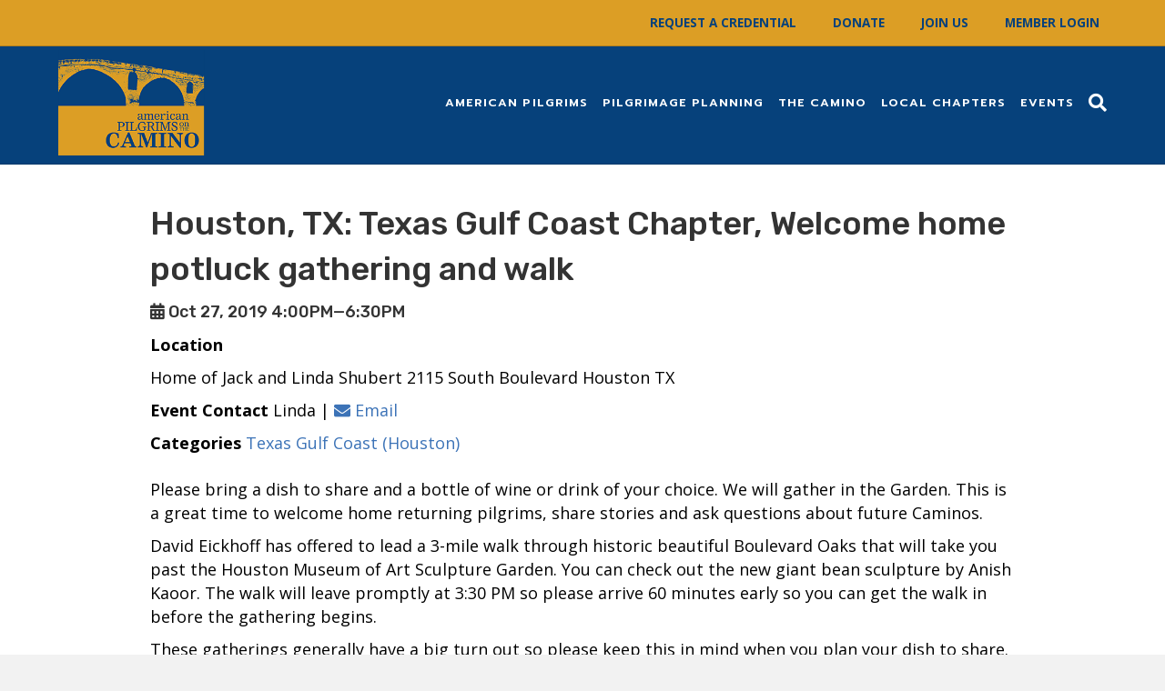

--- FILE ---
content_type: text/html; charset=UTF-8
request_url: https://americanpilgrims.org/inspire_events/houston-tx-texas-golf-coast-chapter-welcome-home-potluck-gathering-and-walk/
body_size: 12380
content:
<!DOCTYPE html>
<html lang="en-US">
<head>
<meta charset="UTF-8" />
<meta name='viewport' content='width=device-width, initial-scale=1.0' />
<meta http-equiv='X-UA-Compatible' content='IE=edge' />
<link rel="profile" href="https://gmpg.org/xfn/11" />
<meta name='robots' content='index, follow, max-image-preview:large, max-snippet:-1, max-video-preview:-1' />
	<style>img:is([sizes="auto" i], [sizes^="auto," i]) { contain-intrinsic-size: 3000px 1500px }</style>
	
	<!-- This site is optimized with the Yoast SEO plugin v24.9 - https://yoast.com/wordpress/plugins/seo/ -->
	<title>Houston, TX: Texas Gulf Coast Chapter, Welcome home potluck gathering and walk - American Pilgrims on the Camino</title>
	<link rel="canonical" href="https://americanpilgrims.org/inspire_events/houston-tx-texas-golf-coast-chapter-welcome-home-potluck-gathering-and-walk/" />
	<meta property="og:locale" content="en_US" />
	<meta property="og:type" content="article" />
	<meta property="og:title" content="Houston, TX: Texas Gulf Coast Chapter, Welcome home potluck gathering and walk - American Pilgrims on the Camino" />
	<meta property="og:description" content="Please bring a dish to share and a bottle of wine or drink of your choice. We will gather in the Garden. This is a great time to welcome home returning pilgrims, share stories and ask questions about future Caminos. David Eickhoff has offered to lead a 3-mile walk through historic beautiful Boulevard Oaks that&hellip;" />
	<meta property="og:url" content="https://americanpilgrims.org/inspire_events/houston-tx-texas-golf-coast-chapter-welcome-home-potluck-gathering-and-walk/" />
	<meta property="og:site_name" content="American Pilgrims on the Camino" />
	<meta property="article:publisher" content="https://www.facebook.com/AmericanPilgrims/" />
	<meta property="article:modified_time" content="2019-10-01T20:47:19+00:00" />
	<meta name="twitter:card" content="summary_large_image" />
	<meta name="twitter:label1" content="Est. reading time" />
	<meta name="twitter:data1" content="1 minute" />
	<script type="application/ld+json" class="yoast-schema-graph">{"@context":"https://schema.org","@graph":[{"@type":"WebPage","@id":"https://americanpilgrims.org/inspire_events/houston-tx-texas-golf-coast-chapter-welcome-home-potluck-gathering-and-walk/","url":"https://americanpilgrims.org/inspire_events/houston-tx-texas-golf-coast-chapter-welcome-home-potluck-gathering-and-walk/","name":"Houston, TX: Texas Gulf Coast Chapter, Welcome home potluck gathering and walk - American Pilgrims on the Camino","isPartOf":{"@id":"https://americanpilgrims.org/#website"},"datePublished":"2019-10-01T20:44:35+00:00","dateModified":"2019-10-01T20:47:19+00:00","breadcrumb":{"@id":"https://americanpilgrims.org/inspire_events/houston-tx-texas-golf-coast-chapter-welcome-home-potluck-gathering-and-walk/#breadcrumb"},"inLanguage":"en-US","potentialAction":[{"@type":"ReadAction","target":["https://americanpilgrims.org/inspire_events/houston-tx-texas-golf-coast-chapter-welcome-home-potluck-gathering-and-walk/"]}]},{"@type":"BreadcrumbList","@id":"https://americanpilgrims.org/inspire_events/houston-tx-texas-golf-coast-chapter-welcome-home-potluck-gathering-and-walk/#breadcrumb","itemListElement":[{"@type":"ListItem","position":1,"name":"Home","item":"https://americanpilgrims.org/"},{"@type":"ListItem","position":2,"name":"Events","item":"https://americanpilgrims.org/inspire_events/"},{"@type":"ListItem","position":3,"name":"Houston, TX: Texas Gulf Coast Chapter, Welcome home potluck gathering and walk"}]},{"@type":"WebSite","@id":"https://americanpilgrims.org/#website","url":"https://americanpilgrims.org/","name":"American Pilgrims on the Camino","description":"","publisher":{"@id":"https://americanpilgrims.org/#organization"},"potentialAction":[{"@type":"SearchAction","target":{"@type":"EntryPoint","urlTemplate":"https://americanpilgrims.org/?s={search_term_string}"},"query-input":{"@type":"PropertyValueSpecification","valueRequired":true,"valueName":"search_term_string"}}],"inLanguage":"en-US"},{"@type":"Organization","@id":"https://americanpilgrims.org/#organization","name":"American Pilgrims on the Camino","url":"https://americanpilgrims.org/","logo":{"@type":"ImageObject","inLanguage":"en-US","@id":"https://americanpilgrims.org/#/schema/logo/image/","url":"https://americanpilgrims.org/wp-content/uploads/2019/01/APOC-logo-resized2-e1595541569710.png","contentUrl":"https://americanpilgrims.org/wp-content/uploads/2019/01/APOC-logo-resized2-e1595541569710.png","width":197,"height":199,"caption":"American Pilgrims on the Camino"},"image":{"@id":"https://americanpilgrims.org/#/schema/logo/image/"},"sameAs":["https://www.facebook.com/AmericanPilgrims/","https://www.linkedin.com/company/american-pilgrims-on-the-camino/","https://www.youtube.com/americanpilgrimsonthecamino"]}]}</script>
	<!-- / Yoast SEO plugin. -->


<link rel='dns-prefetch' href='//fonts.googleapis.com' />
<link href='https://fonts.gstatic.com' crossorigin rel='preconnect' />
<link rel="alternate" type="application/rss+xml" title="American Pilgrims on the Camino &raquo; Feed" href="https://americanpilgrims.org/feed/" />
<link rel="alternate" type="application/rss+xml" title="American Pilgrims on the Camino &raquo; Comments Feed" href="https://americanpilgrims.org/comments/feed/" />
<script>
window._wpemojiSettings = {"baseUrl":"https:\/\/s.w.org\/images\/core\/emoji\/16.0.1\/72x72\/","ext":".png","svgUrl":"https:\/\/s.w.org\/images\/core\/emoji\/16.0.1\/svg\/","svgExt":".svg","source":{"concatemoji":"https:\/\/americanpilgrims.org\/wp-includes\/js\/wp-emoji-release.min.js?ver=6.8.3"}};
/*! This file is auto-generated */
!function(s,n){var o,i,e;function c(e){try{var t={supportTests:e,timestamp:(new Date).valueOf()};sessionStorage.setItem(o,JSON.stringify(t))}catch(e){}}function p(e,t,n){e.clearRect(0,0,e.canvas.width,e.canvas.height),e.fillText(t,0,0);var t=new Uint32Array(e.getImageData(0,0,e.canvas.width,e.canvas.height).data),a=(e.clearRect(0,0,e.canvas.width,e.canvas.height),e.fillText(n,0,0),new Uint32Array(e.getImageData(0,0,e.canvas.width,e.canvas.height).data));return t.every(function(e,t){return e===a[t]})}function u(e,t){e.clearRect(0,0,e.canvas.width,e.canvas.height),e.fillText(t,0,0);for(var n=e.getImageData(16,16,1,1),a=0;a<n.data.length;a++)if(0!==n.data[a])return!1;return!0}function f(e,t,n,a){switch(t){case"flag":return n(e,"\ud83c\udff3\ufe0f\u200d\u26a7\ufe0f","\ud83c\udff3\ufe0f\u200b\u26a7\ufe0f")?!1:!n(e,"\ud83c\udde8\ud83c\uddf6","\ud83c\udde8\u200b\ud83c\uddf6")&&!n(e,"\ud83c\udff4\udb40\udc67\udb40\udc62\udb40\udc65\udb40\udc6e\udb40\udc67\udb40\udc7f","\ud83c\udff4\u200b\udb40\udc67\u200b\udb40\udc62\u200b\udb40\udc65\u200b\udb40\udc6e\u200b\udb40\udc67\u200b\udb40\udc7f");case"emoji":return!a(e,"\ud83e\udedf")}return!1}function g(e,t,n,a){var r="undefined"!=typeof WorkerGlobalScope&&self instanceof WorkerGlobalScope?new OffscreenCanvas(300,150):s.createElement("canvas"),o=r.getContext("2d",{willReadFrequently:!0}),i=(o.textBaseline="top",o.font="600 32px Arial",{});return e.forEach(function(e){i[e]=t(o,e,n,a)}),i}function t(e){var t=s.createElement("script");t.src=e,t.defer=!0,s.head.appendChild(t)}"undefined"!=typeof Promise&&(o="wpEmojiSettingsSupports",i=["flag","emoji"],n.supports={everything:!0,everythingExceptFlag:!0},e=new Promise(function(e){s.addEventListener("DOMContentLoaded",e,{once:!0})}),new Promise(function(t){var n=function(){try{var e=JSON.parse(sessionStorage.getItem(o));if("object"==typeof e&&"number"==typeof e.timestamp&&(new Date).valueOf()<e.timestamp+604800&&"object"==typeof e.supportTests)return e.supportTests}catch(e){}return null}();if(!n){if("undefined"!=typeof Worker&&"undefined"!=typeof OffscreenCanvas&&"undefined"!=typeof URL&&URL.createObjectURL&&"undefined"!=typeof Blob)try{var e="postMessage("+g.toString()+"("+[JSON.stringify(i),f.toString(),p.toString(),u.toString()].join(",")+"));",a=new Blob([e],{type:"text/javascript"}),r=new Worker(URL.createObjectURL(a),{name:"wpTestEmojiSupports"});return void(r.onmessage=function(e){c(n=e.data),r.terminate(),t(n)})}catch(e){}c(n=g(i,f,p,u))}t(n)}).then(function(e){for(var t in e)n.supports[t]=e[t],n.supports.everything=n.supports.everything&&n.supports[t],"flag"!==t&&(n.supports.everythingExceptFlag=n.supports.everythingExceptFlag&&n.supports[t]);n.supports.everythingExceptFlag=n.supports.everythingExceptFlag&&!n.supports.flag,n.DOMReady=!1,n.readyCallback=function(){n.DOMReady=!0}}).then(function(){return e}).then(function(){var e;n.supports.everything||(n.readyCallback(),(e=n.source||{}).concatemoji?t(e.concatemoji):e.wpemoji&&e.twemoji&&(t(e.twemoji),t(e.wpemoji)))}))}((window,document),window._wpemojiSettings);
</script>
<link rel='stylesheet' id='pmb_common-css' href='https://americanpilgrims.org/wp-content/plugins/print-my-blog/assets/styles/pmb-common.css?ver=1743703064' media='all' />
<style id='wp-emoji-styles-inline-css'>

	img.wp-smiley, img.emoji {
		display: inline !important;
		border: none !important;
		box-shadow: none !important;
		height: 1em !important;
		width: 1em !important;
		margin: 0 0.07em !important;
		vertical-align: -0.1em !important;
		background: none !important;
		padding: 0 !important;
	}
</style>
<link rel='stylesheet' id='wp-block-library-css' href='https://americanpilgrims.org/wp-includes/css/dist/block-library/style.min.css?ver=6.8.3' media='all' />
<style id='wp-block-library-theme-inline-css'>
.wp-block-audio :where(figcaption){color:#555;font-size:13px;text-align:center}.is-dark-theme .wp-block-audio :where(figcaption){color:#ffffffa6}.wp-block-audio{margin:0 0 1em}.wp-block-code{border:1px solid #ccc;border-radius:4px;font-family:Menlo,Consolas,monaco,monospace;padding:.8em 1em}.wp-block-embed :where(figcaption){color:#555;font-size:13px;text-align:center}.is-dark-theme .wp-block-embed :where(figcaption){color:#ffffffa6}.wp-block-embed{margin:0 0 1em}.blocks-gallery-caption{color:#555;font-size:13px;text-align:center}.is-dark-theme .blocks-gallery-caption{color:#ffffffa6}:root :where(.wp-block-image figcaption){color:#555;font-size:13px;text-align:center}.is-dark-theme :root :where(.wp-block-image figcaption){color:#ffffffa6}.wp-block-image{margin:0 0 1em}.wp-block-pullquote{border-bottom:4px solid;border-top:4px solid;color:currentColor;margin-bottom:1.75em}.wp-block-pullquote cite,.wp-block-pullquote footer,.wp-block-pullquote__citation{color:currentColor;font-size:.8125em;font-style:normal;text-transform:uppercase}.wp-block-quote{border-left:.25em solid;margin:0 0 1.75em;padding-left:1em}.wp-block-quote cite,.wp-block-quote footer{color:currentColor;font-size:.8125em;font-style:normal;position:relative}.wp-block-quote:where(.has-text-align-right){border-left:none;border-right:.25em solid;padding-left:0;padding-right:1em}.wp-block-quote:where(.has-text-align-center){border:none;padding-left:0}.wp-block-quote.is-large,.wp-block-quote.is-style-large,.wp-block-quote:where(.is-style-plain){border:none}.wp-block-search .wp-block-search__label{font-weight:700}.wp-block-search__button{border:1px solid #ccc;padding:.375em .625em}:where(.wp-block-group.has-background){padding:1.25em 2.375em}.wp-block-separator.has-css-opacity{opacity:.4}.wp-block-separator{border:none;border-bottom:2px solid;margin-left:auto;margin-right:auto}.wp-block-separator.has-alpha-channel-opacity{opacity:1}.wp-block-separator:not(.is-style-wide):not(.is-style-dots){width:100px}.wp-block-separator.has-background:not(.is-style-dots){border-bottom:none;height:1px}.wp-block-separator.has-background:not(.is-style-wide):not(.is-style-dots){height:2px}.wp-block-table{margin:0 0 1em}.wp-block-table td,.wp-block-table th{word-break:normal}.wp-block-table :where(figcaption){color:#555;font-size:13px;text-align:center}.is-dark-theme .wp-block-table :where(figcaption){color:#ffffffa6}.wp-block-video :where(figcaption){color:#555;font-size:13px;text-align:center}.is-dark-theme .wp-block-video :where(figcaption){color:#ffffffa6}.wp-block-video{margin:0 0 1em}:root :where(.wp-block-template-part.has-background){margin-bottom:0;margin-top:0;padding:1.25em 2.375em}
</style>
<style id='classic-theme-styles-inline-css'>
/*! This file is auto-generated */
.wp-block-button__link{color:#fff;background-color:#32373c;border-radius:9999px;box-shadow:none;text-decoration:none;padding:calc(.667em + 2px) calc(1.333em + 2px);font-size:1.125em}.wp-block-file__button{background:#32373c;color:#fff;text-decoration:none}
</style>
<link rel='stylesheet' id='pmb-select2-css' href='https://americanpilgrims.org/wp-content/plugins/print-my-blog/assets/styles/libs/select2.min.css?ver=4.0.6' media='all' />
<link rel='stylesheet' id='pmb-jquery-ui-css' href='https://americanpilgrims.org/wp-content/plugins/print-my-blog/assets/styles/libs/jquery-ui/jquery-ui.min.css?ver=1.11.4' media='all' />
<link rel='stylesheet' id='pmb-setup-page-css' href='https://americanpilgrims.org/wp-content/plugins/print-my-blog/assets/styles/setup-page.css?ver=1743703064' media='all' />
<style id='global-styles-inline-css'>
:root{--wp--preset--aspect-ratio--square: 1;--wp--preset--aspect-ratio--4-3: 4/3;--wp--preset--aspect-ratio--3-4: 3/4;--wp--preset--aspect-ratio--3-2: 3/2;--wp--preset--aspect-ratio--2-3: 2/3;--wp--preset--aspect-ratio--16-9: 16/9;--wp--preset--aspect-ratio--9-16: 9/16;--wp--preset--color--black: #000000;--wp--preset--color--cyan-bluish-gray: #abb8c3;--wp--preset--color--white: #ffffff;--wp--preset--color--pale-pink: #f78da7;--wp--preset--color--vivid-red: #cf2e2e;--wp--preset--color--luminous-vivid-orange: #ff6900;--wp--preset--color--luminous-vivid-amber: #fcb900;--wp--preset--color--light-green-cyan: #7bdcb5;--wp--preset--color--vivid-green-cyan: #00d084;--wp--preset--color--pale-cyan-blue: #8ed1fc;--wp--preset--color--vivid-cyan-blue: #0693e3;--wp--preset--color--vivid-purple: #9b51e0;--wp--preset--color--fl-heading-text: #333333;--wp--preset--color--fl-body-bg: #f2f2f2;--wp--preset--color--fl-body-text: #000000;--wp--preset--color--fl-accent: #3c73b7;--wp--preset--color--fl-accent-hover: #3c73b7;--wp--preset--color--fl-topbar-bg: #dc9e25;--wp--preset--color--fl-topbar-text: #06417b;--wp--preset--color--fl-topbar-link: #06417b;--wp--preset--color--fl-topbar-hover: #06417b;--wp--preset--color--fl-header-bg: #06417b;--wp--preset--color--fl-header-text: #000000;--wp--preset--color--fl-header-link: #ffffff;--wp--preset--color--fl-header-hover: #41bbd9;--wp--preset--color--fl-nav-bg: #ffffff;--wp--preset--color--fl-nav-link: #428bca;--wp--preset--color--fl-nav-hover: #428bca;--wp--preset--color--fl-content-bg: #ffffff;--wp--preset--color--fl-footer-widgets-bg: #06417b;--wp--preset--color--fl-footer-widgets-text: #ffffff;--wp--preset--color--fl-footer-widgets-link: #dc9e25;--wp--preset--color--fl-footer-widgets-hover: #dc9e25;--wp--preset--color--fl-footer-bg: #06417b;--wp--preset--color--fl-footer-text: #ffffff;--wp--preset--color--fl-footer-link: #dc9e25;--wp--preset--color--fl-footer-hover: #dc9e25;--wp--preset--gradient--vivid-cyan-blue-to-vivid-purple: linear-gradient(135deg,rgba(6,147,227,1) 0%,rgb(155,81,224) 100%);--wp--preset--gradient--light-green-cyan-to-vivid-green-cyan: linear-gradient(135deg,rgb(122,220,180) 0%,rgb(0,208,130) 100%);--wp--preset--gradient--luminous-vivid-amber-to-luminous-vivid-orange: linear-gradient(135deg,rgba(252,185,0,1) 0%,rgba(255,105,0,1) 100%);--wp--preset--gradient--luminous-vivid-orange-to-vivid-red: linear-gradient(135deg,rgba(255,105,0,1) 0%,rgb(207,46,46) 100%);--wp--preset--gradient--very-light-gray-to-cyan-bluish-gray: linear-gradient(135deg,rgb(238,238,238) 0%,rgb(169,184,195) 100%);--wp--preset--gradient--cool-to-warm-spectrum: linear-gradient(135deg,rgb(74,234,220) 0%,rgb(151,120,209) 20%,rgb(207,42,186) 40%,rgb(238,44,130) 60%,rgb(251,105,98) 80%,rgb(254,248,76) 100%);--wp--preset--gradient--blush-light-purple: linear-gradient(135deg,rgb(255,206,236) 0%,rgb(152,150,240) 100%);--wp--preset--gradient--blush-bordeaux: linear-gradient(135deg,rgb(254,205,165) 0%,rgb(254,45,45) 50%,rgb(107,0,62) 100%);--wp--preset--gradient--luminous-dusk: linear-gradient(135deg,rgb(255,203,112) 0%,rgb(199,81,192) 50%,rgb(65,88,208) 100%);--wp--preset--gradient--pale-ocean: linear-gradient(135deg,rgb(255,245,203) 0%,rgb(182,227,212) 50%,rgb(51,167,181) 100%);--wp--preset--gradient--electric-grass: linear-gradient(135deg,rgb(202,248,128) 0%,rgb(113,206,126) 100%);--wp--preset--gradient--midnight: linear-gradient(135deg,rgb(2,3,129) 0%,rgb(40,116,252) 100%);--wp--preset--font-size--small: 13px;--wp--preset--font-size--medium: 20px;--wp--preset--font-size--large: 36px;--wp--preset--font-size--x-large: 42px;--wp--preset--spacing--20: 0.44rem;--wp--preset--spacing--30: 0.67rem;--wp--preset--spacing--40: 1rem;--wp--preset--spacing--50: 1.5rem;--wp--preset--spacing--60: 2.25rem;--wp--preset--spacing--70: 3.38rem;--wp--preset--spacing--80: 5.06rem;--wp--preset--shadow--natural: 6px 6px 9px rgba(0, 0, 0, 0.2);--wp--preset--shadow--deep: 12px 12px 50px rgba(0, 0, 0, 0.4);--wp--preset--shadow--sharp: 6px 6px 0px rgba(0, 0, 0, 0.2);--wp--preset--shadow--outlined: 6px 6px 0px -3px rgba(255, 255, 255, 1), 6px 6px rgba(0, 0, 0, 1);--wp--preset--shadow--crisp: 6px 6px 0px rgba(0, 0, 0, 1);}:where(.is-layout-flex){gap: 0.5em;}:where(.is-layout-grid){gap: 0.5em;}body .is-layout-flex{display: flex;}.is-layout-flex{flex-wrap: wrap;align-items: center;}.is-layout-flex > :is(*, div){margin: 0;}body .is-layout-grid{display: grid;}.is-layout-grid > :is(*, div){margin: 0;}:where(.wp-block-columns.is-layout-flex){gap: 2em;}:where(.wp-block-columns.is-layout-grid){gap: 2em;}:where(.wp-block-post-template.is-layout-flex){gap: 1.25em;}:where(.wp-block-post-template.is-layout-grid){gap: 1.25em;}.has-black-color{color: var(--wp--preset--color--black) !important;}.has-cyan-bluish-gray-color{color: var(--wp--preset--color--cyan-bluish-gray) !important;}.has-white-color{color: var(--wp--preset--color--white) !important;}.has-pale-pink-color{color: var(--wp--preset--color--pale-pink) !important;}.has-vivid-red-color{color: var(--wp--preset--color--vivid-red) !important;}.has-luminous-vivid-orange-color{color: var(--wp--preset--color--luminous-vivid-orange) !important;}.has-luminous-vivid-amber-color{color: var(--wp--preset--color--luminous-vivid-amber) !important;}.has-light-green-cyan-color{color: var(--wp--preset--color--light-green-cyan) !important;}.has-vivid-green-cyan-color{color: var(--wp--preset--color--vivid-green-cyan) !important;}.has-pale-cyan-blue-color{color: var(--wp--preset--color--pale-cyan-blue) !important;}.has-vivid-cyan-blue-color{color: var(--wp--preset--color--vivid-cyan-blue) !important;}.has-vivid-purple-color{color: var(--wp--preset--color--vivid-purple) !important;}.has-black-background-color{background-color: var(--wp--preset--color--black) !important;}.has-cyan-bluish-gray-background-color{background-color: var(--wp--preset--color--cyan-bluish-gray) !important;}.has-white-background-color{background-color: var(--wp--preset--color--white) !important;}.has-pale-pink-background-color{background-color: var(--wp--preset--color--pale-pink) !important;}.has-vivid-red-background-color{background-color: var(--wp--preset--color--vivid-red) !important;}.has-luminous-vivid-orange-background-color{background-color: var(--wp--preset--color--luminous-vivid-orange) !important;}.has-luminous-vivid-amber-background-color{background-color: var(--wp--preset--color--luminous-vivid-amber) !important;}.has-light-green-cyan-background-color{background-color: var(--wp--preset--color--light-green-cyan) !important;}.has-vivid-green-cyan-background-color{background-color: var(--wp--preset--color--vivid-green-cyan) !important;}.has-pale-cyan-blue-background-color{background-color: var(--wp--preset--color--pale-cyan-blue) !important;}.has-vivid-cyan-blue-background-color{background-color: var(--wp--preset--color--vivid-cyan-blue) !important;}.has-vivid-purple-background-color{background-color: var(--wp--preset--color--vivid-purple) !important;}.has-black-border-color{border-color: var(--wp--preset--color--black) !important;}.has-cyan-bluish-gray-border-color{border-color: var(--wp--preset--color--cyan-bluish-gray) !important;}.has-white-border-color{border-color: var(--wp--preset--color--white) !important;}.has-pale-pink-border-color{border-color: var(--wp--preset--color--pale-pink) !important;}.has-vivid-red-border-color{border-color: var(--wp--preset--color--vivid-red) !important;}.has-luminous-vivid-orange-border-color{border-color: var(--wp--preset--color--luminous-vivid-orange) !important;}.has-luminous-vivid-amber-border-color{border-color: var(--wp--preset--color--luminous-vivid-amber) !important;}.has-light-green-cyan-border-color{border-color: var(--wp--preset--color--light-green-cyan) !important;}.has-vivid-green-cyan-border-color{border-color: var(--wp--preset--color--vivid-green-cyan) !important;}.has-pale-cyan-blue-border-color{border-color: var(--wp--preset--color--pale-cyan-blue) !important;}.has-vivid-cyan-blue-border-color{border-color: var(--wp--preset--color--vivid-cyan-blue) !important;}.has-vivid-purple-border-color{border-color: var(--wp--preset--color--vivid-purple) !important;}.has-vivid-cyan-blue-to-vivid-purple-gradient-background{background: var(--wp--preset--gradient--vivid-cyan-blue-to-vivid-purple) !important;}.has-light-green-cyan-to-vivid-green-cyan-gradient-background{background: var(--wp--preset--gradient--light-green-cyan-to-vivid-green-cyan) !important;}.has-luminous-vivid-amber-to-luminous-vivid-orange-gradient-background{background: var(--wp--preset--gradient--luminous-vivid-amber-to-luminous-vivid-orange) !important;}.has-luminous-vivid-orange-to-vivid-red-gradient-background{background: var(--wp--preset--gradient--luminous-vivid-orange-to-vivid-red) !important;}.has-very-light-gray-to-cyan-bluish-gray-gradient-background{background: var(--wp--preset--gradient--very-light-gray-to-cyan-bluish-gray) !important;}.has-cool-to-warm-spectrum-gradient-background{background: var(--wp--preset--gradient--cool-to-warm-spectrum) !important;}.has-blush-light-purple-gradient-background{background: var(--wp--preset--gradient--blush-light-purple) !important;}.has-blush-bordeaux-gradient-background{background: var(--wp--preset--gradient--blush-bordeaux) !important;}.has-luminous-dusk-gradient-background{background: var(--wp--preset--gradient--luminous-dusk) !important;}.has-pale-ocean-gradient-background{background: var(--wp--preset--gradient--pale-ocean) !important;}.has-electric-grass-gradient-background{background: var(--wp--preset--gradient--electric-grass) !important;}.has-midnight-gradient-background{background: var(--wp--preset--gradient--midnight) !important;}.has-small-font-size{font-size: var(--wp--preset--font-size--small) !important;}.has-medium-font-size{font-size: var(--wp--preset--font-size--medium) !important;}.has-large-font-size{font-size: var(--wp--preset--font-size--large) !important;}.has-x-large-font-size{font-size: var(--wp--preset--font-size--x-large) !important;}
:where(.wp-block-post-template.is-layout-flex){gap: 1.25em;}:where(.wp-block-post-template.is-layout-grid){gap: 1.25em;}
:where(.wp-block-columns.is-layout-flex){gap: 2em;}:where(.wp-block-columns.is-layout-grid){gap: 2em;}
:root :where(.wp-block-pullquote){font-size: 1.5em;line-height: 1.6;}
</style>
<link rel='stylesheet' id='inspire-events-css' href='https://americanpilgrims.org/wp-content/plugins/neon-inspire/inc/events/includes/css/main.css?ver=1.4.95' media='all' />
<link rel='stylesheet' id='inspire-events-tippy-light-border-css' href='https://americanpilgrims.org/wp-content/plugins/neon-inspire/inc/events/includes/css/tippy/light-border.css?ver=1.4.95' media='all' />
<style id='akismet-widget-style-inline-css'>

			.a-stats {
				--akismet-color-mid-green: #357b49;
				--akismet-color-white: #fff;
				--akismet-color-light-grey: #f6f7f7;

				max-width: 350px;
				width: auto;
			}

			.a-stats * {
				all: unset;
				box-sizing: border-box;
			}

			.a-stats strong {
				font-weight: 600;
			}

			.a-stats a.a-stats__link,
			.a-stats a.a-stats__link:visited,
			.a-stats a.a-stats__link:active {
				background: var(--akismet-color-mid-green);
				border: none;
				box-shadow: none;
				border-radius: 8px;
				color: var(--akismet-color-white);
				cursor: pointer;
				display: block;
				font-family: -apple-system, BlinkMacSystemFont, 'Segoe UI', 'Roboto', 'Oxygen-Sans', 'Ubuntu', 'Cantarell', 'Helvetica Neue', sans-serif;
				font-weight: 500;
				padding: 12px;
				text-align: center;
				text-decoration: none;
				transition: all 0.2s ease;
			}

			/* Extra specificity to deal with TwentyTwentyOne focus style */
			.widget .a-stats a.a-stats__link:focus {
				background: var(--akismet-color-mid-green);
				color: var(--akismet-color-white);
				text-decoration: none;
			}

			.a-stats a.a-stats__link:hover {
				filter: brightness(110%);
				box-shadow: 0 4px 12px rgba(0, 0, 0, 0.06), 0 0 2px rgba(0, 0, 0, 0.16);
			}

			.a-stats .count {
				color: var(--akismet-color-white);
				display: block;
				font-size: 1.5em;
				line-height: 1.4;
				padding: 0 13px;
				white-space: nowrap;
			}
		
</style>
<link rel='stylesheet' id='font-awesome-5-css' href='https://americanpilgrims.org/wp-content/plugins/bb-plugin/fonts/fontawesome/5.15.4/css/all.min.css?ver=2.8.6.2' media='all' />
<link rel='stylesheet' id='font-awesome-css' href='https://americanpilgrims.org/wp-content/plugins/bb-plugin/fonts/fontawesome/5.15.4/css/v4-shims.min.css?ver=2.8.6.2' media='all' />
<link rel='stylesheet' id='jquery-magnificpopup-css' href='https://americanpilgrims.org/wp-content/plugins/bb-plugin/css/jquery.magnificpopup.min.css?ver=2.8.6.2' media='all' />
<link rel='stylesheet' id='bootstrap-css' href='https://americanpilgrims.org/wp-content/themes/bb-theme/css/bootstrap.min.css?ver=1.7.18' media='all' />
<link rel='stylesheet' id='fl-automator-skin-css' href='https://americanpilgrims.org/wp-content/uploads/bb-theme/skin-695c11eddb63e.css?ver=1.7.18' media='all' />
<link rel='stylesheet' id='fl-builder-google-fonts-18eb60d6827ca105ca40d08f16025fba-css' href='//fonts.googleapis.com/css?family=Open+Sans%3A300%2C400%2C700%7CRubik%3A500%7CPrompt%3A600&#038;ver=6.8.3' media='all' />
<script src="https://americanpilgrims.org/wp-includes/js/jquery/jquery.min.js?ver=3.7.1" id="jquery-core-js"></script>
<script src="https://americanpilgrims.org/wp-includes/js/jquery/jquery-migrate.min.js?ver=3.4.1" id="jquery-migrate-js"></script>
<script src="https://americanpilgrims.org/wp-includes/js/jquery/ui/core.min.js?ver=1.13.3" id="jquery-ui-core-js"></script>
<script src="https://americanpilgrims.org/wp-includes/js/jquery/ui/menu.min.js?ver=1.13.3" id="jquery-ui-menu-js"></script>
<script src="https://americanpilgrims.org/wp-includes/js/jquery/ui/selectmenu.min.js?ver=1.13.3" id="jquery-ui-selectmenu-js"></script>
<script src="https://americanpilgrims.org/wp-includes/js/jquery/ui/tooltip.min.js?ver=1.13.3" id="jquery-ui-tooltip-js"></script>
<script src="https://americanpilgrims.org/wp-includes/js/dist/vendor/moment.min.js?ver=2.30.1" id="moment-js"></script>
<script id="moment-js-after">
moment.updateLocale( 'en_US', {"months":["January","February","March","April","May","June","July","August","September","October","November","December"],"monthsShort":["Jan","Feb","Mar","Apr","May","Jun","Jul","Aug","Sep","Oct","Nov","Dec"],"weekdays":["Sunday","Monday","Tuesday","Wednesday","Thursday","Friday","Saturday"],"weekdaysShort":["Sun","Mon","Tue","Wed","Thu","Fri","Sat"],"week":{"dow":0},"longDateFormat":{"LT":"g:i a","LTS":null,"L":null,"LL":"F j, Y","LLL":"F j, Y g:i a","LLLL":null}} );
</script>
<script id="inspire-events-js-extra">
var NIE = {"ajaxurl":"https:\/\/americanpilgrims.org\/wp-admin\/admin-ajax.php?action=NIE_FullCalendar","firstDay":"0","nie_theme":"jquery-ui","nie_limit":"3","nie_limit_txt":"more ...","timeFormat":"h(:mm)A","defaultView":"month","weekends":"true","header":{"left":"prev,next today","center":"title","right":"month,basicWeek,basicDay"},"nie_qtips":"1","tippy_theme":"light-border","tippy_placement":"auto","tippy_loading":"Loading..."};
</script>
<script src="https://americanpilgrims.org/wp-content/plugins/neon-inspire/inc/events/includes/js/main.js?ver=1.4.95" id="inspire-events-js"></script>
<link rel="https://api.w.org/" href="https://americanpilgrims.org/wp-json/" /><link rel="alternate" title="JSON" type="application/json" href="https://americanpilgrims.org/wp-json/wp/v2/inspire_events/27737" /><link rel="EditURI" type="application/rsd+xml" title="RSD" href="https://americanpilgrims.org/xmlrpc.php?rsd" />
<meta name="generator" content="WordPress 6.8.3" />
<link rel='shortlink' href='https://americanpilgrims.org/?p=27737' />
<link rel="alternate" title="oEmbed (JSON)" type="application/json+oembed" href="https://americanpilgrims.org/wp-json/oembed/1.0/embed?url=https%3A%2F%2Famericanpilgrims.org%2Finspire_events%2Fhouston-tx-texas-golf-coast-chapter-welcome-home-potluck-gathering-and-walk%2F" />
<link rel="alternate" title="oEmbed (XML)" type="text/xml+oembed" href="https://americanpilgrims.org/wp-json/oembed/1.0/embed?url=https%3A%2F%2Famericanpilgrims.org%2Finspire_events%2Fhouston-tx-texas-golf-coast-chapter-welcome-home-potluck-gathering-and-walk%2F&#038;format=xml" />
<link rel="icon" href="https://americanpilgrims.org/wp-content/uploads/2019/04/favicon-150x150.png" sizes="32x32" />
<link rel="icon" href="https://americanpilgrims.org/wp-content/uploads/2019/04/favicon.png" sizes="192x192" />
<link rel="apple-touch-icon" href="https://americanpilgrims.org/wp-content/uploads/2019/04/favicon.png" />
<meta name="msapplication-TileImage" content="https://americanpilgrims.org/wp-content/uploads/2019/04/favicon.png" />
		<style id="wp-custom-css">
			/*Logo*/
img.fl-logo-img {
    max-width: 250px;
}
/*top bar*/
.fl-page-bar {
    line-height: 0px;
	font-size:15px;
	  position: fixed;
  width: 100%;
  z-index: 999;
	padding: 8px 0;
}
.fl-page-bar a{
	font-weight:bold;
	padding: 2px 18px !important;
	font-size:.9em !important;
	text-transform:uppercase;
}
.fl-page-header-fixed {
  margin-top: 35px;
}
.fl-page-header-primary {
  padding-top: 27px;
}
/*Header*/
.fl-page-header-wrap {
    margin-top: 18px;
}
.fl-page-nav-search {
    display: block !important;
}
/*menu*/
.navbar-toggle {
    margin-top: 30px !important;
}
.fl-page-nav a.nav-link {
    text-transform: uppercase !important;
    font-size: .7em !important;
    letter-spacing: .08em;
}
.sub-menu a.nav-link {
    text-transform: capitalize !important;
    font-size: .9em !important;
    letter-spacing: .08em;
}
/*.fl-page-nav-col {
    padding-top: 90px !important;
}*/
.fl-page-nav ul.sub-menu {
    background-clip: padding-box;
    background-color: #06335e;
    border-top: 1px solid #247eaa;
}
/* Homepage */

.fl-module-content-slider .bx-wrapper {
    margin: 0 auto 0px;
}
/*Slider*/
.bx-wrapper .bx-pager.bx-default-pager a{
	background-color:#DC9E25 !important;
}
.bx-wrapper .bx-pager.bx-default-pager a.active, .bx-wrapper .bx-pager.bx-default-pager a:focus, .bx-wrapper .bx-pager.bx-default-pager a:hover{
	background-color:#fff !important;
}
/*Buttons*/
.fl-button-text{
	font-weight:bold;
	text-transform:uppercase;
	font-size:.8em;
}
/* Events */
.inspire-events-widget-post a:hover{
	color:#06417B !important;
}

.inspire-events-widget-more a{
	color:#fff;
	text-transform:uppercase;
	font-size:1.5em;
}
.inspire-events-widget-date {
    background-color: #009DCF;
}
.nie-button {
    padding: 15px;
    text-align: center;
    font-weight: bold !important;
}
.fl-post.inspire-events-post {
    max-width: 950px !important;
    margin: 0 auto;
}
a.fl-button.nie-button.btn {
    line-height: 3em;
}
.inspire-events-widget-post-content a.fl-button.nie-button.btn{
	line-height:1em;
}
.inspire-events-widget-more a{
	color:#000 !important;
	font-size:1em;
}
span.fc-time {
	display: none !important;
}

/* Chapters */
.iwpmap-location-title, .iwpmap-address-line2 {
	display:none;
}


/*Board of Directors*/
.board-members .uabb-modal-photo{
	border-radius:100%;
	background-color:#000 !important;
	transition:.2s ease all;
}
.board-members .uabb-modal-photo:hover{
	opacity:.5 !important;
	transition:.2s ease all;
}
/*Footer*/
footer h4{
	font-size:1.4em;
}
/* Media*/
@media (max-width:768px){
	.fl-page-nav-col {
    padding-top: 10px !important;
	}
	
	.bx-wrapper .bx-controls-auto, .bx-wrapper .bx-pager {
	bottom: 180px;
	}
}

/* Media */

@media (min-width: 992px) {
	.bx-wrapper .bx-controls-auto, .bx-wrapper .bx-pager {
	bottom: 30px;
	}
	
	.fl-node-5c66fab93fbd0 .fl-slide-foreground {
    margin: 0 auto;
    max-width: 100%;
}
	
}
@media (max-width: 992px) {
		a.nav-link {
    font-size: .7em !important;
		}
	.fl-page-nav-toggle-icon.fl-page-nav-toggle-visible-medium-mobile .fl-page-nav .navbar-toggle * {
    margin-top: 22px;
	}
	}
@media (max-width: 392px) {
	.bx-wrapper .bx-controls-auto, .bx-wrapper .bx-pager {
	bottom: 215px;
	}
	/*top bar*/
.fl-page-bar {
  position: relative;
  width: 100%;
  z-index: 999;
}
.fl-page-header-fixed {
  margin-top: 0px;
	}
}
@media (max-width: 767px) {
.fl-page-nav-toggle-icon.fl-page-nav-toggle-visible-mobile .fl-page-nav-collapse .fl-page-nav-search {
    display: block ;
}
}
.bx-wrapper .bx-pager.bx-default-pager a.active, .bx-wrapper .bx-pager.bx-default-pager a:focus, .bx-wrapper .bx-pager.bx-default-pager a:hover {
	background: #fff;
}

.bx-wrapper .bx-pager.bx-default-pager a {
	background: #F05A28;
}
@media (max-width:468px){
	.fl-page-bar{
		position:relative;
	}
}



.gm-style div[aria-label='Map'] > div {
    z-index: 7 !important;
}		</style>
		<link rel="stylesheet" href="https://use.fontawesome.com/releases/v5.3.1/css/all.css" integrity="sha384-mzrmE5qonljUremFsqc01SB46JvROS7bZs3IO2EmfFsd15uHvIt+Y8vEf7N7fWAU" crossorigin="anonymous">

<!-- Global site tag (gtag.js) - Google Analytics -->
<script async src="https://www.googletagmanager.com/gtag/js?id=G-NPXX2C3WRM"></script>
<script>
  window.dataLayer = window.dataLayer || [];
  function gtag(){dataLayer.push(arguments);}
  gtag('js', new Date());

  gtag('config', 'G-NPXX2C3WRM');
</script>

<!-- Google tag (gtag.js) -->
<script async src="https://www.googletagmanager.com/gtag/js?id=G-Q177NFDMPG"></script>
<script>
  window.dataLayer = window.dataLayer || [];
  function gtag(){dataLayer.push(arguments);}
  gtag('js', new Date());

  gtag('config', 'G-Q177NFDMPG');
</script>
<link rel="stylesheet" href="https://americanpilgrims.org/wp-content/themes/bb-inspire/style.css" /></head>
<body class="wp-singular inspire_events-template-default single single-inspire_events postid-27737 wp-theme-bb-theme wp-child-theme-bb-inspire fl-builder-2-8-6-2 fl-theme-1-7-18 fl-framework-bootstrap fl-preset-default fl-full-width fl-search-active" itemscope="itemscope" itemtype="https://schema.org/WebPage">
<a aria-label="Skip to content" class="fl-screen-reader-text" href="#fl-main-content">Skip to content</a><div class="fl-page">
	<header class="fl-page-header fl-page-header-fixed fl-page-nav-right fl-page-nav-toggle-icon fl-page-nav-toggle-visible-medium-mobile"  role="banner">
	<div class="fl-page-header-wrap">
		<div class="fl-page-header-container container">
			<div class="fl-page-header-row row">
				<div class="col-sm-12 col-md-3 fl-page-logo-wrap">
					<div class="fl-page-header-logo">
						<a href="https://americanpilgrims.org/"><img loading="false" data-no-lazy="1" class="fl-logo-img" itemscope itemtype="https://schema.org/ImageObject" src="https://americanpilgrims.org/wp-content/uploads/2019/04/APOC-logo-fixed-header.png" data-retina="" title="" alt="American Pilgrims on the Camino" /><meta itemprop="name" content="American Pilgrims on the Camino" /></a>
					</div>
				</div>
				<div class="col-sm-12 col-md-9 fl-page-fixed-nav-wrap">
					<div class="fl-page-nav-wrap">
						<nav class="fl-page-nav fl-nav navbar navbar-default navbar-expand-md" aria-label="Header Menu" role="navigation">
							<button type="button" class="navbar-toggle navbar-toggler" data-toggle="collapse" data-target=".fl-page-nav-collapse">
								<span><i class="fas fa-bars" aria-hidden="true"></i><span class="sr-only">Menu</span></span>
							</button>
							<div class="fl-page-nav-collapse collapse navbar-collapse">
								<ul id="menu-main-navigation" class="nav navbar-nav navbar-right menu fl-theme-menu"><li id="menu-item-25635" class="menu-item menu-item-type-custom menu-item-object-custom menu-item-has-children menu-item-25635 nav-item"><a title="						" class="nav-link">American Pilgrims</a><div class="fl-submenu-icon-wrap"><span class="fl-submenu-toggle-icon"></span></div>
<ul class="sub-menu">
	<li id="menu-item-25671" class="menu-item menu-item-type-post_type menu-item-object-page menu-item-25671 nav-item"><a href="https://americanpilgrims.org/membership/" class="nav-link">Membership</a></li>
	<li id="menu-item-25709" class="menu-item menu-item-type-post_type menu-item-object-page menu-item-25709 nav-item"><a href="https://americanpilgrims.org/about/" class="nav-link">About Us</a></li>
	<li id="menu-item-33313" class="menu-item menu-item-type-post_type menu-item-object-page menu-item-33313 nav-item"><a href="https://americanpilgrims.org/volunteer-opportunities/" class="nav-link">Volunteer Opportunities</a></li>
	<li id="menu-item-33475" class="menu-item menu-item-type-post_type menu-item-object-page menu-item-33475 nav-item"><a href="https://americanpilgrims.org/hospitalero-training/" class="nav-link">Hospitalero Training</a></li>
	<li id="menu-item-33874" class="menu-item menu-item-type-post_type menu-item-object-page menu-item-33874 nav-item"><a href="https://americanpilgrims.org/ribadiso/" class="nav-link">Ribadiso Welcome Service</a></li>
	<li id="menu-item-28118" class="menu-item menu-item-type-post_type menu-item-object-page menu-item-28118 nav-item"><a href="https://americanpilgrims.org/grants/" class="nav-link">Grants Program</a></li>
	<li id="menu-item-35380" class="menu-item menu-item-type-post_type menu-item-object-page menu-item-35380 nav-item"><a href="https://americanpilgrims.org/cultural-committee/" class="nav-link">Cultural Experiences</a></li>
	<li id="menu-item-37222" class="menu-item menu-item-type-post_type menu-item-object-page menu-item-37222 nav-item"><a href="https://americanpilgrims.org/la-concha-home/" class="nav-link">La Concha</a></li>
	<li id="menu-item-28864" class="menu-item menu-item-type-custom menu-item-object-custom menu-item-28864 nav-item"><a href="https://americanpilgrims.org/ways-to-donate/" class="nav-link">Ways to Donate</a></li>
	<li id="menu-item-25672" class="menu-item menu-item-type-post_type menu-item-object-page menu-item-25672 nav-item"><a href="https://americanpilgrims.org/board-of-directors/" class="nav-link">Board of Directors</a></li>
	<li id="menu-item-36140" class="menu-item menu-item-type-custom menu-item-object-custom menu-item-36140 nav-item"><a href="https://americanpilgrims.org/american-pilgrims-gear/" class="nav-link">American Pilgrims Gear</a></li>
	<li id="menu-item-27208" class="menu-item menu-item-type-post_type menu-item-object-page menu-item-27208 nav-item"><a href="https://americanpilgrims.org/contact/" class="nav-link">Contact Us</a></li>
</ul>
</li>
<li id="menu-item-34553" class="menu-item menu-item-type-post_type menu-item-object-page menu-item-has-children menu-item-34553 nav-item"><a href="https://americanpilgrims.org/pilgrimage-planning/" class="nav-link">Pilgrimage Planning</a><div class="fl-submenu-icon-wrap"><span class="fl-submenu-toggle-icon"></span></div>
<ul class="sub-menu">
	<li id="menu-item-34925" class="menu-item menu-item-type-custom menu-item-object-custom menu-item-34925 nav-item"><a href="https://americanpilgrims.org/pilgrimage-planning/" class="nav-link">Pilgrimage Planning</a></li>
	<li id="menu-item-25648" class="menu-item menu-item-type-custom menu-item-object-custom menu-item-25648 nav-item"><a href="https://americanpilgrims.org/route-overviews" title="						" class="nav-link">Route Overviews</a></li>
	<li id="menu-item-34595" class="menu-item menu-item-type-post_type menu-item-object-page menu-item-34595 nav-item"><a href="https://americanpilgrims.org/prepare-for-camino/" class="nav-link">Prepare for Your Camino</a></li>
	<li id="menu-item-34851" class="menu-item menu-item-type-post_type menu-item-object-page menu-item-34851 nav-item"><a href="https://americanpilgrims.org/packing-list/" class="nav-link">Packing List</a></li>
	<li id="menu-item-37501" class="menu-item menu-item-type-custom menu-item-object-custom menu-item-37501 nav-item"><a href="https://americanpilgrims.org/how-to-get-to-saint-jean-pied-de-port-to-start-your-camino/" class="nav-link">Getting to Saint Jean Pied de Port</a></li>
	<li id="menu-item-34592" class="menu-item menu-item-type-post_type menu-item-object-page menu-item-34592 nav-item"><a href="https://americanpilgrims.org/what-to-expect-on-camino/" class="nav-link">What to Expect on the Camino</a></li>
	<li id="menu-item-39689" class="menu-item menu-item-type-post_type menu-item-object-page menu-item-39689 nav-item"><a href="https://americanpilgrims.org/where-to-sleep-on-the-camino/" class="nav-link">Camino Albergues &#038; Lodgings</a></li>
	<li id="menu-item-37492" class="menu-item menu-item-type-custom menu-item-object-custom menu-item-37492 nav-item"><a href="https://americanpilgrims.org/how-get-a-compostela-in-santiago/" class="nav-link">How to Get a Compostela</a></li>
	<li id="menu-item-25649" class="menu-item menu-item-type-custom menu-item-object-custom menu-item-25649 nav-item"><a href="https://americanpilgrims.org/cycling/" title="						" class="nav-link">Cycling the Camino</a></li>
	<li id="menu-item-34901" class="menu-item menu-item-type-custom menu-item-object-custom menu-item-34901 nav-item"><a href="https://americanpilgrims.org/home/camino-inspiration/" class="nav-link">Camino Inspiration</a></li>
	<li id="menu-item-34641" class="menu-item menu-item-type-post_type menu-item-object-page menu-item-34641 nav-item"><a href="https://americanpilgrims.org/give-back/" class="nav-link">After Your Camino</a></li>
</ul>
</li>
<li id="menu-item-34590" class="menu-item menu-item-type-post_type menu-item-object-page menu-item-has-children menu-item-34590 nav-item"><a href="https://americanpilgrims.org/home/about-camino/" class="nav-link">The Camino</a><div class="fl-submenu-icon-wrap"><span class="fl-submenu-toggle-icon"></span></div>
<ul class="sub-menu">
	<li id="menu-item-25647" class="menu-item menu-item-type-custom menu-item-object-custom menu-item-25647 nav-item"><a href="https://americanpilgrims.org/history-of-the-camino/" title="						" class="nav-link">History</a></li>
	<li id="menu-item-25650" class="menu-item menu-item-type-custom menu-item-object-custom menu-item-25650 nav-item"><a href="https://americanpilgrims.org/statistics/" title="						" class="nav-link">Statistics</a></li>
	<li id="menu-item-34591" class="menu-item menu-item-type-post_type menu-item-object-page menu-item-34591 nav-item"><a href="https://americanpilgrims.org/other-camino-confraternities-and-associations/" class="nav-link">Other Camino Associations</a></li>
</ul>
</li>
<li id="menu-item-25637" class="menu-item menu-item-type-custom menu-item-object-custom menu-item-25637 nav-item"><a href="https://americanpilgrims.org/local-chapters/" title="						" class="nav-link">Local Chapters</a></li>
<li id="menu-item-27119" class="neoncrm-link menu-item menu-item-type-custom menu-item-object-custom menu-item-has-children menu-item-27119 nav-item"><a class="nav-link">Events</a><div class="fl-submenu-icon-wrap"><span class="fl-submenu-toggle-icon"></span></div>
<ul class="sub-menu">
	<li id="menu-item-40465" class="menu-item menu-item-type-custom menu-item-object-custom menu-item-40465 nav-item"><a href="https://americanpilgrims.org/calendar/" class="nav-link">Events Calendar</a></li>
	<li id="menu-item-28155" class="menu-item menu-item-type-custom menu-item-object-custom menu-item-28155 nav-item"><a href="https://americanpilgrims.org/annual-gathering/" class="nav-link">Annual Gathering</a></li>
</ul>
</li>
</ul>							</div>
						</nav>
					</div>
				</div>
			</div>
		</div>
	</div>
</header><!-- .fl-page-header-fixed -->
<div class="fl-page-bar">
	<div class="fl-page-bar-container container">
		<div class="fl-page-bar-row row">
			<div class="col-sm-6 col-md-6 text-left clearfix"><div class="fl-page-bar-text fl-page-bar-text-1"></div></div>			<div class="col-sm-6 col-md-6 text-right clearfix">		<nav class="top-bar-nav" aria-label="Top Bar Menu" itemscope="itemscope" itemtype="https://schema.org/SiteNavigationElement" role="navigation">
			<ul id="menu-top-bar-menu" class="fl-page-bar-nav nav navbar-nav menu"><li id="menu-item-25710" class="menu-item menu-item-type-post_type menu-item-object-page menu-item-25710 nav-item"><a href="https://americanpilgrims.org/request-a-credential/" class="nav-link">Request a Credential</a></li>
<li id="menu-item-31710" class="menu-item menu-item-type-custom menu-item-object-custom menu-item-31710 nav-item"><a href="https://secure.americanpilgrims.org/np/clients/americanpilgrims/donation.jsp?campaign=15" class="nav-link">Donate</a></li>
<li id="menu-item-25644" class="menu-item menu-item-type-custom menu-item-object-custom menu-item-25644 nav-item"><a href="https://americanpilgrims.z2systems.com/join.jsp" title="						" class="nav-link">Join Us</a></li>
<li id="menu-item-25646" class="menu-item menu-item-type-custom menu-item-object-custom menu-item-25646 nav-item"><a href="https://americanpilgrims.z2systems.com/login.jsp" title="						" class="nav-link">Member Login</a></li>
</ul></nav></div>		</div>
	</div>
</div><!-- .fl-page-bar -->
<header class="fl-page-header fl-page-header-primary fl-page-nav-right fl-page-nav-toggle-icon fl-page-nav-toggle-visible-medium-mobile" itemscope="itemscope" itemtype="https://schema.org/WPHeader"  role="banner">
	<div class="fl-page-header-wrap">
		<div class="fl-page-header-container container">
			<div class="fl-page-header-row row">
				<div class="col-sm-12 col-md-4 fl-page-header-logo-col">
					<div class="fl-page-header-logo" itemscope="itemscope" itemtype="https://schema.org/Organization">
						<a href="https://americanpilgrims.org/" itemprop="url"><img class="fl-logo-img" loading="false" data-no-lazy="1"   itemscope itemtype="https://schema.org/ImageObject" src="https://americanpilgrims.org/wp-content/uploads/2019/04/APOC-logo-resized2.png" data-retina="" title="" width="429" data-width="429" height="200" data-height="200" alt="American Pilgrims on the Camino" /><meta itemprop="name" content="American Pilgrims on the Camino" /></a>
											</div>
				</div>
				<div class="col-sm-12 col-md-8 fl-page-nav-col">
					<div class="fl-page-nav-wrap">
						<nav class="fl-page-nav fl-nav navbar navbar-default navbar-expand-md" aria-label="Header Menu" itemscope="itemscope" itemtype="https://schema.org/SiteNavigationElement" role="navigation">
							<button type="button" class="navbar-toggle navbar-toggler" data-toggle="collapse" data-target=".fl-page-nav-collapse">
								<span><i class="fas fa-bars" aria-hidden="true"></i><span class="sr-only">Menu</span></span>
							</button>
							<div class="fl-page-nav-collapse collapse navbar-collapse">
								<ul id="menu-main-navigation-1" class="nav navbar-nav navbar-right menu fl-theme-menu"><li class="menu-item menu-item-type-custom menu-item-object-custom menu-item-has-children menu-item-25635 nav-item"><a title="						" class="nav-link">American Pilgrims</a><div class="fl-submenu-icon-wrap"><span class="fl-submenu-toggle-icon"></span></div>
<ul class="sub-menu">
	<li class="menu-item menu-item-type-post_type menu-item-object-page menu-item-25671 nav-item"><a href="https://americanpilgrims.org/membership/" class="nav-link">Membership</a></li>
	<li class="menu-item menu-item-type-post_type menu-item-object-page menu-item-25709 nav-item"><a href="https://americanpilgrims.org/about/" class="nav-link">About Us</a></li>
	<li class="menu-item menu-item-type-post_type menu-item-object-page menu-item-33313 nav-item"><a href="https://americanpilgrims.org/volunteer-opportunities/" class="nav-link">Volunteer Opportunities</a></li>
	<li class="menu-item menu-item-type-post_type menu-item-object-page menu-item-33475 nav-item"><a href="https://americanpilgrims.org/hospitalero-training/" class="nav-link">Hospitalero Training</a></li>
	<li class="menu-item menu-item-type-post_type menu-item-object-page menu-item-33874 nav-item"><a href="https://americanpilgrims.org/ribadiso/" class="nav-link">Ribadiso Welcome Service</a></li>
	<li class="menu-item menu-item-type-post_type menu-item-object-page menu-item-28118 nav-item"><a href="https://americanpilgrims.org/grants/" class="nav-link">Grants Program</a></li>
	<li class="menu-item menu-item-type-post_type menu-item-object-page menu-item-35380 nav-item"><a href="https://americanpilgrims.org/cultural-committee/" class="nav-link">Cultural Experiences</a></li>
	<li class="menu-item menu-item-type-post_type menu-item-object-page menu-item-37222 nav-item"><a href="https://americanpilgrims.org/la-concha-home/" class="nav-link">La Concha</a></li>
	<li class="menu-item menu-item-type-custom menu-item-object-custom menu-item-28864 nav-item"><a href="https://americanpilgrims.org/ways-to-donate/" class="nav-link">Ways to Donate</a></li>
	<li class="menu-item menu-item-type-post_type menu-item-object-page menu-item-25672 nav-item"><a href="https://americanpilgrims.org/board-of-directors/" class="nav-link">Board of Directors</a></li>
	<li class="menu-item menu-item-type-custom menu-item-object-custom menu-item-36140 nav-item"><a href="https://americanpilgrims.org/american-pilgrims-gear/" class="nav-link">American Pilgrims Gear</a></li>
	<li class="menu-item menu-item-type-post_type menu-item-object-page menu-item-27208 nav-item"><a href="https://americanpilgrims.org/contact/" class="nav-link">Contact Us</a></li>
</ul>
</li>
<li class="menu-item menu-item-type-post_type menu-item-object-page menu-item-has-children menu-item-34553 nav-item"><a href="https://americanpilgrims.org/pilgrimage-planning/" class="nav-link">Pilgrimage Planning</a><div class="fl-submenu-icon-wrap"><span class="fl-submenu-toggle-icon"></span></div>
<ul class="sub-menu">
	<li class="menu-item menu-item-type-custom menu-item-object-custom menu-item-34925 nav-item"><a href="https://americanpilgrims.org/pilgrimage-planning/" class="nav-link">Pilgrimage Planning</a></li>
	<li class="menu-item menu-item-type-custom menu-item-object-custom menu-item-25648 nav-item"><a href="https://americanpilgrims.org/route-overviews" title="						" class="nav-link">Route Overviews</a></li>
	<li class="menu-item menu-item-type-post_type menu-item-object-page menu-item-34595 nav-item"><a href="https://americanpilgrims.org/prepare-for-camino/" class="nav-link">Prepare for Your Camino</a></li>
	<li class="menu-item menu-item-type-post_type menu-item-object-page menu-item-34851 nav-item"><a href="https://americanpilgrims.org/packing-list/" class="nav-link">Packing List</a></li>
	<li class="menu-item menu-item-type-custom menu-item-object-custom menu-item-37501 nav-item"><a href="https://americanpilgrims.org/how-to-get-to-saint-jean-pied-de-port-to-start-your-camino/" class="nav-link">Getting to Saint Jean Pied de Port</a></li>
	<li class="menu-item menu-item-type-post_type menu-item-object-page menu-item-34592 nav-item"><a href="https://americanpilgrims.org/what-to-expect-on-camino/" class="nav-link">What to Expect on the Camino</a></li>
	<li class="menu-item menu-item-type-post_type menu-item-object-page menu-item-39689 nav-item"><a href="https://americanpilgrims.org/where-to-sleep-on-the-camino/" class="nav-link">Camino Albergues &#038; Lodgings</a></li>
	<li class="menu-item menu-item-type-custom menu-item-object-custom menu-item-37492 nav-item"><a href="https://americanpilgrims.org/how-get-a-compostela-in-santiago/" class="nav-link">How to Get a Compostela</a></li>
	<li class="menu-item menu-item-type-custom menu-item-object-custom menu-item-25649 nav-item"><a href="https://americanpilgrims.org/cycling/" title="						" class="nav-link">Cycling the Camino</a></li>
	<li class="menu-item menu-item-type-custom menu-item-object-custom menu-item-34901 nav-item"><a href="https://americanpilgrims.org/home/camino-inspiration/" class="nav-link">Camino Inspiration</a></li>
	<li class="menu-item menu-item-type-post_type menu-item-object-page menu-item-34641 nav-item"><a href="https://americanpilgrims.org/give-back/" class="nav-link">After Your Camino</a></li>
</ul>
</li>
<li class="menu-item menu-item-type-post_type menu-item-object-page menu-item-has-children menu-item-34590 nav-item"><a href="https://americanpilgrims.org/home/about-camino/" class="nav-link">The Camino</a><div class="fl-submenu-icon-wrap"><span class="fl-submenu-toggle-icon"></span></div>
<ul class="sub-menu">
	<li class="menu-item menu-item-type-custom menu-item-object-custom menu-item-25647 nav-item"><a href="https://americanpilgrims.org/history-of-the-camino/" title="						" class="nav-link">History</a></li>
	<li class="menu-item menu-item-type-custom menu-item-object-custom menu-item-25650 nav-item"><a href="https://americanpilgrims.org/statistics/" title="						" class="nav-link">Statistics</a></li>
	<li class="menu-item menu-item-type-post_type menu-item-object-page menu-item-34591 nav-item"><a href="https://americanpilgrims.org/other-camino-confraternities-and-associations/" class="nav-link">Other Camino Associations</a></li>
</ul>
</li>
<li class="menu-item menu-item-type-custom menu-item-object-custom menu-item-25637 nav-item"><a href="https://americanpilgrims.org/local-chapters/" title="						" class="nav-link">Local Chapters</a></li>
<li class="neoncrm-link menu-item menu-item-type-custom menu-item-object-custom menu-item-has-children menu-item-27119 nav-item"><a class="nav-link">Events</a><div class="fl-submenu-icon-wrap"><span class="fl-submenu-toggle-icon"></span></div>
<ul class="sub-menu">
	<li class="menu-item menu-item-type-custom menu-item-object-custom menu-item-40465 nav-item"><a href="https://americanpilgrims.org/calendar/" class="nav-link">Events Calendar</a></li>
	<li class="menu-item menu-item-type-custom menu-item-object-custom menu-item-28155 nav-item"><a href="https://americanpilgrims.org/annual-gathering/" class="nav-link">Annual Gathering</a></li>
</ul>
</li>
</ul><div class="fl-page-nav-search">
	<a href="#" class="fas fa-search" aria-label="Search" aria-expanded="false" aria-haspopup="true" id='flsearchform'></a>
	<form method="get" role="search" aria-label="Search" action="https://americanpilgrims.org/" title="Type and press Enter to search.">
		<input type="search" class="fl-search-input form-control" name="s" placeholder="Search" value="" aria-labelledby="flsearchform" />
	</form>
</div>
							</div>
						</nav>
					</div>
				</div>
			</div>
		</div>
	</div>
</header><!-- .fl-page-header -->
	<div id="fl-main-content" class="fl-page-content" itemprop="mainContentOfPage" role="main">

		

<div class="container">
	
	<div class="row">		
		<div class="col-sm-12">
			
		<div class="fl-content">
			
						
						
										
				<article class="fl-post inspire-events-post" id="fl-post-27737" itemscope itemtype="https://schema.org/BlogPosting">
					
					<header class="fl-post-header">
												
						<h1 class="fl-post-title" itemprop="headline">
							Houston, TX: Texas Gulf Coast Chapter, Welcome home potluck gathering and walk													</h1>
													<p class="nie-dates"><h4><i class="fa fa-calendar"></i> Oct 27, 2019 4:00PM&mdash;6:30PM</h4></p><p class="nie-location-label"><strong>Location</strong></p><p class="nie-location">Home of Jack and Linda Shubert 
2115 South Boulevard
Houston TX</p><p class="nie-contact"><strong class="nie-contact-label">Event Contact </strong>Linda | <a href="mailto:TexasGulfCoast@americanpilgrims.org"><i class="fa fa-envelope"></i> Email</a></p><p class="nie-categories"><strong class="nie-categories-label">Categories</strong> <a href="https://americanpilgrims.org/la-concha/inspire_events_categories/texas-gulf-coast/" rel="tag">Texas Gulf Coast (Houston)</a></p>					</header><!-- .fl-post-header -->

					
					
					<div class="fl-post-content clearfix" itemprop="text">
						<p>Please bring a dish to share and a bottle of wine or drink of your choice. We will gather in the Garden. This is a great time to welcome home returning pilgrims, share stories and ask questions about future Caminos.</p>
<p>David Eickhoff has offered to lead a 3-mile walk through historic beautiful Boulevard Oaks that will take you past the Houston Museum of Art Sculpture Garden. You can check out the new giant bean sculpture by Anish<br />
Kaoor. The walk will leave promptly at 3:30 PM so please arrive 60 minutes early so you can get the walk in before the gathering begins.</p>
<p>These gatherings generally have a big turn out so please keep this in mind when you plan your dish to share.<br />
Please rsvp to <a href="mailto:TexasGulfCoast@americanpilgrims.org" target="_blank" rel="noopener noreferrer"><strong>TexasGulfCoast@americanpilgrims.org</strong></a></p>
					</div><!-- .fl-post-content -->

					
				</article>

				
				<!-- .fl-post -->

					
			
						
		 	
		</div>
		
		</div>
	</div>
	
</div>


	</div><!-- .fl-page-content -->
		<footer class="fl-page-footer-wrap" itemscope="itemscope" itemtype="https://schema.org/WPFooter"  role="contentinfo">
		<div class="fl-page-footer-widgets">
	<div class="fl-page-footer-widgets-container container">
		<div class="fl-page-footer-widgets-row row">
		<div class="col-sm-4 col-md-4 fl-page-footer-widget-col fl-page-footer-widget-col-1"><aside id="text-2" class="fl-widget widget_text"><h4 class="fl-widget-title">CONTACT US</h4>			<div class="textwidget"><p>If you have questions about American Pilgrims on the Camino, what we do, or how to join, please contact us!</p>
<p>As an organization of volunteers, we try our best to respond to questions as quickly as possible. Please choose your specific interest when writing to us.</p>
</div>
		</aside></div><div class="col-sm-4 col-md-4 fl-page-footer-widget-col fl-page-footer-widget-col-2"><aside id="text-3" class="fl-widget widget_text"><h4 class="fl-widget-title">Questions?</h4>			<div class="textwidget"><p>Use our <a href="https://americanpilgrims.org/contact/"><strong>Contact Us</strong></a> page for the specific email address for your question or concern.</p>
</div>
		</aside></div><div class="col-sm-4 col-md-4 fl-page-footer-widget-col fl-page-footer-widget-col-3"><aside id="text-4" class="fl-widget widget_text"><h4 class="fl-widget-title">FOLLOW US ON SOCIAL MEDIA</h4>			<div class="textwidget"><p>Join our Facebook groups for <strong><a href="https://www.facebook.com/groups/AmericanPilgrims/" target="_blank" rel="noopener">walkers</a> </strong>and <strong><a href="https://www.facebook.com/groups/CyclingAmericanPilgrims/" target="_blank" rel="noopener">cyclists</a></strong></p>
<p>Follow us on <strong><a href="https://www.instagram.com/american.pilgrims/">Instagram</a></strong></p>
<p>Subscribe to our <a href="https://www.youtube.com/americanpilgrimsonthecamino"><strong>YouTube</strong></a> channel</p>
<p>Connect with us on <strong><a href="http://www.linkedin.com/company/american-pilgrims-on-the-camino/">LinkedIn</a></strong></p>
<p><strong>Reach us by mail:</strong></p>
<p>American Pilgrims on the Camino<br />
2021 Fillmore Street, PMB 2311<br />
San Francisco, CA 94115</p>
</div>
		</aside></div>		</div>
	</div>
</div><!-- .fl-page-footer-widgets -->
<div class="fl-page-footer">
	<div class="fl-page-footer-container container">
		<div class="fl-page-footer-row row">
			<div class="col-md-12 text-center clearfix"><div class="fl-page-footer-text fl-page-footer-text-1">American Pilgrims on the Camino is a 501(c)(3) nonprofit organization established in California. | © American Pilgrims on the Camino 2025 | <a href="https://americanpilgrims.org/privacy-policy/"> Privacy Policy</a></div></div>					</div>
	</div>
</div><!-- .fl-page-footer -->
	<div style="font-size: 11px; text-align: center; padding: 10px 0; opacity: 0.7;">
		Website powered by <a target="_blank" href="https://neonone.com/products/neon-websites/">Neon One</a>
	</div>
		</footer>
		</div><!-- .fl-page -->
<script type="speculationrules">
{"prefetch":[{"source":"document","where":{"and":[{"href_matches":"\/*"},{"not":{"href_matches":["\/wp-*.php","\/wp-admin\/*","\/wp-content\/uploads\/*","\/wp-content\/*","\/wp-content\/plugins\/*","\/wp-content\/themes\/bb-inspire\/*","\/wp-content\/themes\/bb-theme\/*","\/*\\?(.+)"]}},{"not":{"selector_matches":"a[rel~=\"nofollow\"]"}},{"not":{"selector_matches":".no-prefetch, .no-prefetch a"}}]},"eagerness":"conservative"}]}
</script>
<script id="neon-suite-google-analytics-js-extra">
var google_analytics = {"code":"G-Q177NFDMPG","internal_code":""};
</script>
<script src="https://americanpilgrims.org/wp-content/plugins/neon-inspire/inc/js/neon-google-analytics.js?ver=6.8.3" id="neon-suite-google-analytics-js"></script>
<script id="neoncrm-ajax-script-js-extra">
var neoncrm_email_ajax_object = {"ajax_url":"https:\/\/americanpilgrims.org\/wp-admin\/admin-ajax.php"};
</script>
<script src="https://americanpilgrims.org/wp-content/plugins/neon-inspire/inc/js/neon-email-signup.js?ver=6.8.3" id="neoncrm-ajax-script-js"></script>
<script src="https://americanpilgrims.org/wp-content/plugins/bb-plugin/js/jquery.ba-throttle-debounce.min.js?ver=2.8.6.2" id="jquery-throttle-js"></script>
<script src="https://americanpilgrims.org/wp-content/plugins/bb-plugin/js/jquery.magnificpopup.min.js?ver=2.8.6.2" id="jquery-magnificpopup-js"></script>
<script src="https://americanpilgrims.org/wp-content/plugins/bb-plugin/js/jquery.fitvids.min.js?ver=1.2" id="jquery-fitvids-js"></script>
<script src="https://americanpilgrims.org/wp-content/themes/bb-theme/js/bootstrap.min.js?ver=1.7.18" id="bootstrap-js"></script>
<script id="fl-automator-js-extra">
var themeopts = {"medium_breakpoint":"992","mobile_breakpoint":"768","lightbox":"enabled","scrollTopPosition":"800"};
</script>
<script src="https://americanpilgrims.org/wp-content/themes/bb-theme/js/theme.min.js?ver=1.7.18" id="fl-automator-js"></script>
</body>
</html>
